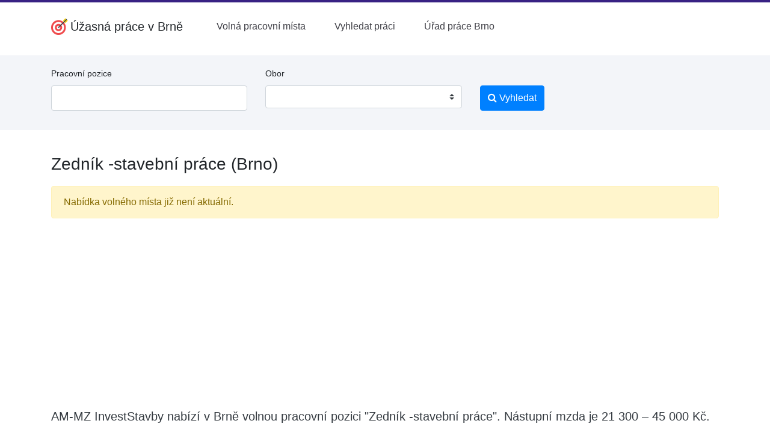

--- FILE ---
content_type: text/html; charset=utf-8
request_url: https://www.google.com/recaptcha/api2/aframe
body_size: 258
content:
<!DOCTYPE HTML><html><head><meta http-equiv="content-type" content="text/html; charset=UTF-8"></head><body><script nonce="xr6IdU5GESe69mVEjxj5Hw">/** Anti-fraud and anti-abuse applications only. See google.com/recaptcha */ try{var clients={'sodar':'https://pagead2.googlesyndication.com/pagead/sodar?'};window.addEventListener("message",function(a){try{if(a.source===window.parent){var b=JSON.parse(a.data);var c=clients[b['id']];if(c){var d=document.createElement('img');d.src=c+b['params']+'&rc='+(localStorage.getItem("rc::a")?sessionStorage.getItem("rc::b"):"");window.document.body.appendChild(d);sessionStorage.setItem("rc::e",parseInt(sessionStorage.getItem("rc::e")||0)+1);localStorage.setItem("rc::h",'1769014559695');}}}catch(b){}});window.parent.postMessage("_grecaptcha_ready", "*");}catch(b){}</script></body></html>